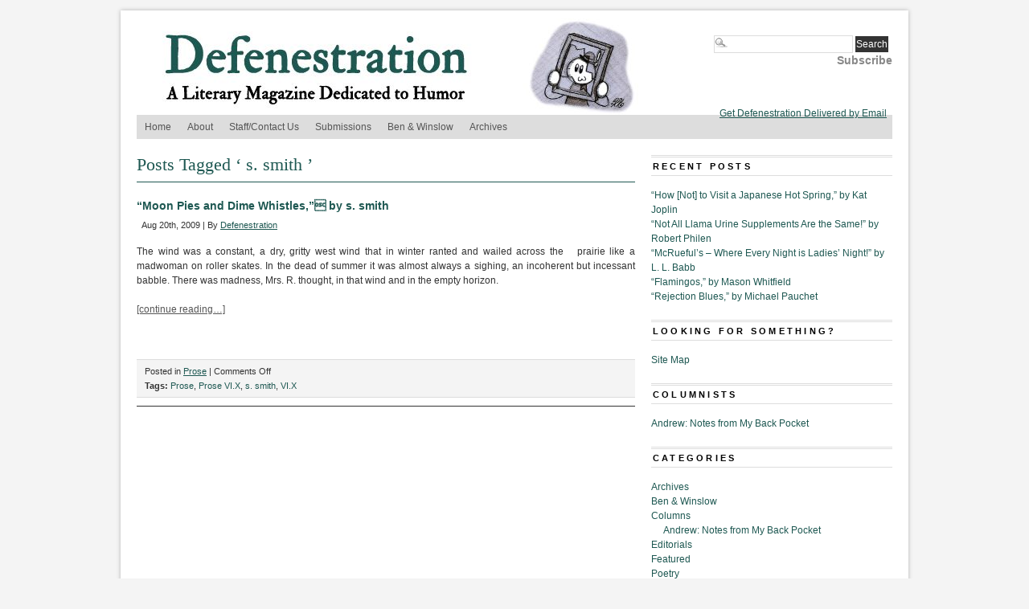

--- FILE ---
content_type: text/html; charset=UTF-8
request_url: https://www.defenestrationmag.net/tag/s-smith/
body_size: 9892
content:
<!DOCTYPE html PUBLIC "-//W3C//DTD XHTML 1.0 Transitional//EN" "http://www.w3.org/TR/xhtml1/DTD/xhtml1-transitional.dtd">
<html xmlns="http://www.w3.org/1999/xhtml" lang="en-US" prefix="og: http://ogp.me/ns# fb: http://ogp.me/ns/fb#">
<head profile="http://gmpg.org/xfn/11">
<meta http-equiv="Content-Type" content="text/html; charset=UTF-8" />
	<title>Defenestration &raquo; s. smith</title>
<link rel="stylesheet" type="text/css" media="screen" href="https://www.defenestrationmag.net/wp-content/themes/branfordmagazine-pro/style.css" />
	<link rel="stylesheet" type="text/css" media="screen" href="https://www.defenestrationmag.net/wp-content/themes/branfordmagazine-pro/styles/style_defenestration.css" />
	<link rel="stylesheet" type="text/css" media="print" href="https://www.defenestrationmag.net/wp-content/themes/branfordmagazine-pro/styles/print.css" />

<style type="text/css">
.ui-tabs-panel {background: #!important;}
.ui-tabs-selected .ui-tabs {background: #!important;border-bottom:1px solid #!important;}
.feature {background: #!important;}
</style>

<!-- WP HEAD STARTS -->
<meta name='robots' content='max-image-preview:large' />
<link rel="alternate" type="application/rss+xml" title="Defenestration &raquo; Feed" href="https://www.defenestrationmag.net/feed/" />
<link rel="alternate" type="application/rss+xml" title="Defenestration &raquo; Comments Feed" href="https://www.defenestrationmag.net/comments/feed/" />
<link rel="alternate" type="application/rss+xml" title="Defenestration &raquo; s. smith Tag Feed" href="https://www.defenestrationmag.net/tag/s-smith/feed/" />
<style id='wp-img-auto-sizes-contain-inline-css' type='text/css'>
img:is([sizes=auto i],[sizes^="auto," i]){contain-intrinsic-size:3000px 1500px}
/*# sourceURL=wp-img-auto-sizes-contain-inline-css */
</style>
<style id='wp-emoji-styles-inline-css' type='text/css'>

	img.wp-smiley, img.emoji {
		display: inline !important;
		border: none !important;
		box-shadow: none !important;
		height: 1em !important;
		width: 1em !important;
		margin: 0 0.07em !important;
		vertical-align: -0.1em !important;
		background: none !important;
		padding: 0 !important;
	}
/*# sourceURL=wp-emoji-styles-inline-css */
</style>
<style id='wp-block-library-inline-css' type='text/css'>
:root{--wp-block-synced-color:#7a00df;--wp-block-synced-color--rgb:122,0,223;--wp-bound-block-color:var(--wp-block-synced-color);--wp-editor-canvas-background:#ddd;--wp-admin-theme-color:#007cba;--wp-admin-theme-color--rgb:0,124,186;--wp-admin-theme-color-darker-10:#006ba1;--wp-admin-theme-color-darker-10--rgb:0,107,160.5;--wp-admin-theme-color-darker-20:#005a87;--wp-admin-theme-color-darker-20--rgb:0,90,135;--wp-admin-border-width-focus:2px}@media (min-resolution:192dpi){:root{--wp-admin-border-width-focus:1.5px}}.wp-element-button{cursor:pointer}:root .has-very-light-gray-background-color{background-color:#eee}:root .has-very-dark-gray-background-color{background-color:#313131}:root .has-very-light-gray-color{color:#eee}:root .has-very-dark-gray-color{color:#313131}:root .has-vivid-green-cyan-to-vivid-cyan-blue-gradient-background{background:linear-gradient(135deg,#00d084,#0693e3)}:root .has-purple-crush-gradient-background{background:linear-gradient(135deg,#34e2e4,#4721fb 50%,#ab1dfe)}:root .has-hazy-dawn-gradient-background{background:linear-gradient(135deg,#faaca8,#dad0ec)}:root .has-subdued-olive-gradient-background{background:linear-gradient(135deg,#fafae1,#67a671)}:root .has-atomic-cream-gradient-background{background:linear-gradient(135deg,#fdd79a,#004a59)}:root .has-nightshade-gradient-background{background:linear-gradient(135deg,#330968,#31cdcf)}:root .has-midnight-gradient-background{background:linear-gradient(135deg,#020381,#2874fc)}:root{--wp--preset--font-size--normal:16px;--wp--preset--font-size--huge:42px}.has-regular-font-size{font-size:1em}.has-larger-font-size{font-size:2.625em}.has-normal-font-size{font-size:var(--wp--preset--font-size--normal)}.has-huge-font-size{font-size:var(--wp--preset--font-size--huge)}.has-text-align-center{text-align:center}.has-text-align-left{text-align:left}.has-text-align-right{text-align:right}.has-fit-text{white-space:nowrap!important}#end-resizable-editor-section{display:none}.aligncenter{clear:both}.items-justified-left{justify-content:flex-start}.items-justified-center{justify-content:center}.items-justified-right{justify-content:flex-end}.items-justified-space-between{justify-content:space-between}.screen-reader-text{border:0;clip-path:inset(50%);height:1px;margin:-1px;overflow:hidden;padding:0;position:absolute;width:1px;word-wrap:normal!important}.screen-reader-text:focus{background-color:#ddd;clip-path:none;color:#444;display:block;font-size:1em;height:auto;left:5px;line-height:normal;padding:15px 23px 14px;text-decoration:none;top:5px;width:auto;z-index:100000}html :where(.has-border-color){border-style:solid}html :where([style*=border-top-color]){border-top-style:solid}html :where([style*=border-right-color]){border-right-style:solid}html :where([style*=border-bottom-color]){border-bottom-style:solid}html :where([style*=border-left-color]){border-left-style:solid}html :where([style*=border-width]){border-style:solid}html :where([style*=border-top-width]){border-top-style:solid}html :where([style*=border-right-width]){border-right-style:solid}html :where([style*=border-bottom-width]){border-bottom-style:solid}html :where([style*=border-left-width]){border-left-style:solid}html :where(img[class*=wp-image-]){height:auto;max-width:100%}:where(figure){margin:0 0 1em}html :where(.is-position-sticky){--wp-admin--admin-bar--position-offset:var(--wp-admin--admin-bar--height,0px)}@media screen and (max-width:600px){html :where(.is-position-sticky){--wp-admin--admin-bar--position-offset:0px}}

/*# sourceURL=wp-block-library-inline-css */
</style><style id='global-styles-inline-css' type='text/css'>
:root{--wp--preset--aspect-ratio--square: 1;--wp--preset--aspect-ratio--4-3: 4/3;--wp--preset--aspect-ratio--3-4: 3/4;--wp--preset--aspect-ratio--3-2: 3/2;--wp--preset--aspect-ratio--2-3: 2/3;--wp--preset--aspect-ratio--16-9: 16/9;--wp--preset--aspect-ratio--9-16: 9/16;--wp--preset--color--black: #000000;--wp--preset--color--cyan-bluish-gray: #abb8c3;--wp--preset--color--white: #ffffff;--wp--preset--color--pale-pink: #f78da7;--wp--preset--color--vivid-red: #cf2e2e;--wp--preset--color--luminous-vivid-orange: #ff6900;--wp--preset--color--luminous-vivid-amber: #fcb900;--wp--preset--color--light-green-cyan: #7bdcb5;--wp--preset--color--vivid-green-cyan: #00d084;--wp--preset--color--pale-cyan-blue: #8ed1fc;--wp--preset--color--vivid-cyan-blue: #0693e3;--wp--preset--color--vivid-purple: #9b51e0;--wp--preset--gradient--vivid-cyan-blue-to-vivid-purple: linear-gradient(135deg,rgb(6,147,227) 0%,rgb(155,81,224) 100%);--wp--preset--gradient--light-green-cyan-to-vivid-green-cyan: linear-gradient(135deg,rgb(122,220,180) 0%,rgb(0,208,130) 100%);--wp--preset--gradient--luminous-vivid-amber-to-luminous-vivid-orange: linear-gradient(135deg,rgb(252,185,0) 0%,rgb(255,105,0) 100%);--wp--preset--gradient--luminous-vivid-orange-to-vivid-red: linear-gradient(135deg,rgb(255,105,0) 0%,rgb(207,46,46) 100%);--wp--preset--gradient--very-light-gray-to-cyan-bluish-gray: linear-gradient(135deg,rgb(238,238,238) 0%,rgb(169,184,195) 100%);--wp--preset--gradient--cool-to-warm-spectrum: linear-gradient(135deg,rgb(74,234,220) 0%,rgb(151,120,209) 20%,rgb(207,42,186) 40%,rgb(238,44,130) 60%,rgb(251,105,98) 80%,rgb(254,248,76) 100%);--wp--preset--gradient--blush-light-purple: linear-gradient(135deg,rgb(255,206,236) 0%,rgb(152,150,240) 100%);--wp--preset--gradient--blush-bordeaux: linear-gradient(135deg,rgb(254,205,165) 0%,rgb(254,45,45) 50%,rgb(107,0,62) 100%);--wp--preset--gradient--luminous-dusk: linear-gradient(135deg,rgb(255,203,112) 0%,rgb(199,81,192) 50%,rgb(65,88,208) 100%);--wp--preset--gradient--pale-ocean: linear-gradient(135deg,rgb(255,245,203) 0%,rgb(182,227,212) 50%,rgb(51,167,181) 100%);--wp--preset--gradient--electric-grass: linear-gradient(135deg,rgb(202,248,128) 0%,rgb(113,206,126) 100%);--wp--preset--gradient--midnight: linear-gradient(135deg,rgb(2,3,129) 0%,rgb(40,116,252) 100%);--wp--preset--font-size--small: 13px;--wp--preset--font-size--medium: 20px;--wp--preset--font-size--large: 36px;--wp--preset--font-size--x-large: 42px;--wp--preset--spacing--20: 0.44rem;--wp--preset--spacing--30: 0.67rem;--wp--preset--spacing--40: 1rem;--wp--preset--spacing--50: 1.5rem;--wp--preset--spacing--60: 2.25rem;--wp--preset--spacing--70: 3.38rem;--wp--preset--spacing--80: 5.06rem;--wp--preset--shadow--natural: 6px 6px 9px rgba(0, 0, 0, 0.2);--wp--preset--shadow--deep: 12px 12px 50px rgba(0, 0, 0, 0.4);--wp--preset--shadow--sharp: 6px 6px 0px rgba(0, 0, 0, 0.2);--wp--preset--shadow--outlined: 6px 6px 0px -3px rgb(255, 255, 255), 6px 6px rgb(0, 0, 0);--wp--preset--shadow--crisp: 6px 6px 0px rgb(0, 0, 0);}:where(.is-layout-flex){gap: 0.5em;}:where(.is-layout-grid){gap: 0.5em;}body .is-layout-flex{display: flex;}.is-layout-flex{flex-wrap: wrap;align-items: center;}.is-layout-flex > :is(*, div){margin: 0;}body .is-layout-grid{display: grid;}.is-layout-grid > :is(*, div){margin: 0;}:where(.wp-block-columns.is-layout-flex){gap: 2em;}:where(.wp-block-columns.is-layout-grid){gap: 2em;}:where(.wp-block-post-template.is-layout-flex){gap: 1.25em;}:where(.wp-block-post-template.is-layout-grid){gap: 1.25em;}.has-black-color{color: var(--wp--preset--color--black) !important;}.has-cyan-bluish-gray-color{color: var(--wp--preset--color--cyan-bluish-gray) !important;}.has-white-color{color: var(--wp--preset--color--white) !important;}.has-pale-pink-color{color: var(--wp--preset--color--pale-pink) !important;}.has-vivid-red-color{color: var(--wp--preset--color--vivid-red) !important;}.has-luminous-vivid-orange-color{color: var(--wp--preset--color--luminous-vivid-orange) !important;}.has-luminous-vivid-amber-color{color: var(--wp--preset--color--luminous-vivid-amber) !important;}.has-light-green-cyan-color{color: var(--wp--preset--color--light-green-cyan) !important;}.has-vivid-green-cyan-color{color: var(--wp--preset--color--vivid-green-cyan) !important;}.has-pale-cyan-blue-color{color: var(--wp--preset--color--pale-cyan-blue) !important;}.has-vivid-cyan-blue-color{color: var(--wp--preset--color--vivid-cyan-blue) !important;}.has-vivid-purple-color{color: var(--wp--preset--color--vivid-purple) !important;}.has-black-background-color{background-color: var(--wp--preset--color--black) !important;}.has-cyan-bluish-gray-background-color{background-color: var(--wp--preset--color--cyan-bluish-gray) !important;}.has-white-background-color{background-color: var(--wp--preset--color--white) !important;}.has-pale-pink-background-color{background-color: var(--wp--preset--color--pale-pink) !important;}.has-vivid-red-background-color{background-color: var(--wp--preset--color--vivid-red) !important;}.has-luminous-vivid-orange-background-color{background-color: var(--wp--preset--color--luminous-vivid-orange) !important;}.has-luminous-vivid-amber-background-color{background-color: var(--wp--preset--color--luminous-vivid-amber) !important;}.has-light-green-cyan-background-color{background-color: var(--wp--preset--color--light-green-cyan) !important;}.has-vivid-green-cyan-background-color{background-color: var(--wp--preset--color--vivid-green-cyan) !important;}.has-pale-cyan-blue-background-color{background-color: var(--wp--preset--color--pale-cyan-blue) !important;}.has-vivid-cyan-blue-background-color{background-color: var(--wp--preset--color--vivid-cyan-blue) !important;}.has-vivid-purple-background-color{background-color: var(--wp--preset--color--vivid-purple) !important;}.has-black-border-color{border-color: var(--wp--preset--color--black) !important;}.has-cyan-bluish-gray-border-color{border-color: var(--wp--preset--color--cyan-bluish-gray) !important;}.has-white-border-color{border-color: var(--wp--preset--color--white) !important;}.has-pale-pink-border-color{border-color: var(--wp--preset--color--pale-pink) !important;}.has-vivid-red-border-color{border-color: var(--wp--preset--color--vivid-red) !important;}.has-luminous-vivid-orange-border-color{border-color: var(--wp--preset--color--luminous-vivid-orange) !important;}.has-luminous-vivid-amber-border-color{border-color: var(--wp--preset--color--luminous-vivid-amber) !important;}.has-light-green-cyan-border-color{border-color: var(--wp--preset--color--light-green-cyan) !important;}.has-vivid-green-cyan-border-color{border-color: var(--wp--preset--color--vivid-green-cyan) !important;}.has-pale-cyan-blue-border-color{border-color: var(--wp--preset--color--pale-cyan-blue) !important;}.has-vivid-cyan-blue-border-color{border-color: var(--wp--preset--color--vivid-cyan-blue) !important;}.has-vivid-purple-border-color{border-color: var(--wp--preset--color--vivid-purple) !important;}.has-vivid-cyan-blue-to-vivid-purple-gradient-background{background: var(--wp--preset--gradient--vivid-cyan-blue-to-vivid-purple) !important;}.has-light-green-cyan-to-vivid-green-cyan-gradient-background{background: var(--wp--preset--gradient--light-green-cyan-to-vivid-green-cyan) !important;}.has-luminous-vivid-amber-to-luminous-vivid-orange-gradient-background{background: var(--wp--preset--gradient--luminous-vivid-amber-to-luminous-vivid-orange) !important;}.has-luminous-vivid-orange-to-vivid-red-gradient-background{background: var(--wp--preset--gradient--luminous-vivid-orange-to-vivid-red) !important;}.has-very-light-gray-to-cyan-bluish-gray-gradient-background{background: var(--wp--preset--gradient--very-light-gray-to-cyan-bluish-gray) !important;}.has-cool-to-warm-spectrum-gradient-background{background: var(--wp--preset--gradient--cool-to-warm-spectrum) !important;}.has-blush-light-purple-gradient-background{background: var(--wp--preset--gradient--blush-light-purple) !important;}.has-blush-bordeaux-gradient-background{background: var(--wp--preset--gradient--blush-bordeaux) !important;}.has-luminous-dusk-gradient-background{background: var(--wp--preset--gradient--luminous-dusk) !important;}.has-pale-ocean-gradient-background{background: var(--wp--preset--gradient--pale-ocean) !important;}.has-electric-grass-gradient-background{background: var(--wp--preset--gradient--electric-grass) !important;}.has-midnight-gradient-background{background: var(--wp--preset--gradient--midnight) !important;}.has-small-font-size{font-size: var(--wp--preset--font-size--small) !important;}.has-medium-font-size{font-size: var(--wp--preset--font-size--medium) !important;}.has-large-font-size{font-size: var(--wp--preset--font-size--large) !important;}.has-x-large-font-size{font-size: var(--wp--preset--font-size--x-large) !important;}
/*# sourceURL=global-styles-inline-css */
</style>

<style id='classic-theme-styles-inline-css' type='text/css'>
/*! This file is auto-generated */
.wp-block-button__link{color:#fff;background-color:#32373c;border-radius:9999px;box-shadow:none;text-decoration:none;padding:calc(.667em + 2px) calc(1.333em + 2px);font-size:1.125em}.wp-block-file__button{background:#32373c;color:#fff;text-decoration:none}
/*# sourceURL=/wp-includes/css/classic-themes.min.css */
</style>
<script type="text/javascript" src="https://www.defenestrationmag.net/wp-includes/js/jquery/jquery.min.js?ver=3.7.1" id="jquery-core-js"></script>
<script type="text/javascript" src="https://www.defenestrationmag.net/wp-includes/js/jquery/jquery-migrate.min.js?ver=3.4.1" id="jquery-migrate-js"></script>
<link rel="https://api.w.org/" href="https://www.defenestrationmag.net/wp-json/" /><link rel="alternate" title="JSON" type="application/json" href="https://www.defenestrationmag.net/wp-json/wp/v2/tags/337" /><style type='text/css'>
.prinz_columnlayout, #prinz_columnlayout { overflow:hidden; zoom:1;}
.prinz_columnlayout > div { float: left; padding: 0; margin-right: 2.1277%; margin-bottom:20px; }
.prinz_columnlayout div:last-child { margin-right: 0; }
.prinz_column75 { width: 73% }
.prinz_column50 { width: 47% }
.prinz_column33 { width: 31% }
.prinz_column25 { width: 22% }
.prinz_column20 { width: 18% }
.prinz_column16 { width: 14% }
.prinz-box { border-radius: 5px; -moz-border-radius: 5px; -webkit-border-radius: 5px; }
.prinz-box-content { border-radius: 5px; -moz-border-radius: 5px; -webkit-border-radius: 5px; padding: 3.333333% 3.333333% 3.333333% 60px; min-height:35px; }
.prinz-box-content strong { font-weight: bold; }
.prinz-box-content h1, .prinz-box-content h2, .prinz-box-content h3, .prinz-box-content h4, .prinz-box-content h5, .prinz-box-content h6 { color: #222; margin:0; }
.prinz-box-headline { font-size:1.3em; }
.prinz-normal { border: 1px solid #cbc4c4; }
.prinz-normal .prinz-box-content { background: #f1f1f1; padding-left: 3.333333%; }
.prinz-normal .prinz-box-content h1, .prinz-normal .prinz-box-content h2, .prinz-normal .prinz-box-content h3, .prinz-normal .prinz-box-content h4, .prinz-normal .prinz-box-content h5, .prinz-normal .prinz-box-content h6 { color: #222; }
.prinz-info { border: 1px solid #cecb8e; }
.prinz-info .prinz-box-content { background: #f7f4b4 url(https://www.defenestrationmag.net/wp-content/plugins/PRiNZ_ShortcodeCollection/shortcodes/content-box/images/cb-info.png) no-repeat 18px 13px; }
.prinz-info .prinz-box-content h1, .prinz-info .prinz-box-content h2, .prinz-info .prinz-box-content h3, .prinz-info .prinz-box-content h4, .prinz-info .prinz-box-content h5, .prinz-info .prinz-box-content h6 { color: #222; }
.prinz-warning { border: 1px solid #e09b85; }
.prinz-warning .prinz-box-content { background: #ffcebe url(https://www.defenestrationmag.net/wp-content/plugins/PRiNZ_ShortcodeCollection/shortcodes/content-box/images/cb-warning.png) no-repeat 18px 13px; }
.prinz-warning .prinz-box-content h1, .prinz-warning .prinz-box-content h2, .prinz-warning .prinz-box-content h3, .prinz-warning .prinz-box-content h4, .prinz-warning .prinz-box-content h5, .prinz-warning .prinz-box-content h6 { color: #222; }
.prinz-download { border: 1px solid #91c184; }
.prinz-download .prinz-box-content { background: #c0f0b3 url(https://www.defenestrationmag.net/wp-content/plugins/PRiNZ_ShortcodeCollection/shortcodes/content-box/images/cb-download.png) no-repeat 18px 13px; }
.prinz-download .prinz-box-content h1, .prinz-download .prinz-box-content h2, .prinz-download .prinz-box-content h3, .prinz-download .prinz-box-content h4, .prinz-download .prinz-box-content h5, .prinz-download .prinz-box-content h6 { color: #222; }
.prinz-attention { border: 1px solid #80a0c1; }
.prinz-attention .prinz-box-content { background: #bedeff url(https://www.defenestrationmag.net/wp-content/plugins/PRiNZ_ShortcodeCollection/shortcodes/content-box/images/cb-attention.png) no-repeat 18px 13px; }
.prinz-attention .prinz-box-content h1, .prinz-attention .prinz-box-content h2, .prinz-attention .prinz-box-content h3, .prinz-attention .prinz-box-content h4, .prinz-attention .prinz-box-content h5, .prinz-attention .prinz-box-content h6 { color: #222; }
.simple-image-slider a, img { border:0; outline: none; !important }
.simple-image-slider { background: #fbfbfb; border: 1px solid #e1e1e1; border-bottom: 1px solid #7a7a7a; border-radius: 5px; -moz-border-radius: 5px; -webkit-border-radius: 5px; position: relative; box-shadow: 0px 2px 2px 0px rgba(0, 0, 0, 0.1); -moz-box-shadow:0px 2px 2px 0px rgba(0, 0, 0, 0.1); -webkit-box-shadow: 0px 2px 2px 0px rgba(0, 0, 0, 0.1); padding: 3px; margin-bottom:25px ; }
.simple-image-shadow { background: url(https://www.defenestrationmag.net/wp-content/plugins/PRiNZ_ShortcodeCollection/shortcodes/sliders/images/simple-image-slider-bottom.png) repeat-x; position: absolute; bottom: -6px;height: 5px; width: 88%; display: none; }
.simple-image-shadowleft { background: url(https://www.defenestrationmag.net/wp-content/plugins/PRiNZ_ShortcodeCollection/shortcodes/sliders/images/simple-image-sliderleft-shadow.png) no-repeat; position: absolute; bottom: -16px; height: 16px; width: 161px; left: 0px; }
.simple-image-shadowright { background: url(https://www.defenestrationmag.net/wp-content/plugins/PRiNZ_ShortcodeCollection/shortcodes/sliders/images/simple-image-sliderright-shadow.png) no-repeat; position: absolute; bottom: -16px; height: 16px; width: 161px; right: -22px; }
.simple-image { border-radius: 10px; -moz-border-radius: 10px; -webkit-border-radius: 10px; }
.simple-image span.simple-image-overlay { display: block; background: url(https://www.defenestrationmag.net/wp-content/plugins/PRiNZ_ShortcodeCollection/shortcodes/sliders/images/simple-image-overlay.png) no-repeat; width: 100%; height: 100%; position: relative; border-radius: 3px; -moz-border-radius: 3px; -webkit-border-radius: 3px; }
.simple-image-slider .controllers a { outline: none }
.simple-image-slider .controllers-wrapper { position: absolute; bottom: -26px; left: 380px; background: url(https://www.defenestrationmag.net/wp-content/plugins/PRiNZ_ShortcodeCollection/shortcodes/sliders/images/featured-controllers-left.png) no-repeat; height: 44px; padding-left: 12px; z-index:30; }
.simple-image-slider .controllers-wrapper .controllers { background: url(https://www.defenestrationmag.net/wp-content/plugins/PRiNZ_ShortcodeCollection/shortcodes/sliders/images/featured-controllers-bg.png) repeat-x; height: 30px; padding-top: 14px; }
.simple-image-slider .controllers-wrapper .controllers, .simple-image-slider .controllers-wrapper .controllers-right { float: left; }
.simple-image-slider .controllers-wrapper .controllers-right { background: url(https://www.defenestrationmag.net/wp-content/plugins/PRiNZ_ShortcodeCollection/shortcodes/sliders/images/featured-controllers-right.png) no-repeat; height: 44px; width: 8px; }
.simple-image-slider .controllers-wrapper a { text-indent: -9999px; display: block; float: left; width: 15px; height: 15px; background: url(https://www.defenestrationmag.net/wp-content/plugins/PRiNZ_ShortcodeCollection/shortcodes/sliders/images/featured-controller.png) no-repeat; padding-right: 3px; }
.simple-image-slider .controllers-wrapper a:hover, .simple-slider a.simple-slider-leftarrow:hover, .simple-slider a.simple-slider-rightarrow:hover, .simple-tabs-container .tabs-control li a:hover, .tabs-left .tabs-control li a:hover, a.small-button:hover, a.big-button:hover, a.icon-button:hover { border: none !important; }
.simple-image-slider .controllers-wrapper a.active { background: url(https://www.defenestrationmag.net/wp-content/plugins/PRiNZ_ShortcodeCollection/shortcodes/sliders/images/featured-controller-active.png) no-repeat; }
.simple-image-slider .controllers-wrapper a.left-arrow, .simple-image-slider .controllers-wrapper a.right-arrow { width: 15px; height: 23px; position:relative; top:-4px; }
.simple-image-slider .controllers-wrapper a.left-arrow { background: url(https://www.defenestrationmag.net/wp-content/plugins/PRiNZ_ShortcodeCollection/shortcodes/sliders/images/featured-controllers-leftarrow.png) no-repeat; padding-right: 17px; }
.simple-image-slider .controllers-wrapper a.right-arrow { background: url(https://www.defenestrationmag.net/wp-content/plugins/PRiNZ_ShortcodeCollection/shortcodes/sliders/images/featured-controllers-rightarrow.png) no-repeat top right; padding-left: 16px; padding-right: 0px; }
.simple-clearfix:after { visibility: hidden; display: block; font-size: 0; content: " "; clear: both; height: 0; }
* html .simple-clearfix{ zoom: 1; }
*:first-child+html .simple-clearfix { zoom: 1; }
.simple-slider { background: #f9f9f9; border: 1px solid #e7e7e7; border-radius: 5px; -moz-border-radius: 5px; -webkit-border-radius: 5px; padding: 25px 65px 15px 65px; margin: 10px 0px; }
.simple-slides { overflow: hidden; width: 100% !important; }
.simple-slider div.slide { display: none; width:100% !important; }
.simple-slider .slider-leftarrow, .simple-slider .slider-rightarrow { outline: none; position: absolute; top: 40%; display: block; width: 25px; height: 25px; text-indent: -9999px; }
.simple-slider .slider-leftarrow { background: url(https://www.defenestrationmag.net/wp-content/plugins/PRiNZ_ShortcodeCollection/shortcodes/sliders/images/slider-left.png) no-repeat; left: 10px; }
.simple-slider .slider-rightarrow { background: url(https://www.defenestrationmag.net/wp-content/plugins/PRiNZ_ShortcodeCollection/shortcodes/sliders/images/slider-right.png) no-repeat; right: 10px; }
.tabs-container { min-height: 200px; background: #f7f7f7 url(https://www.defenestrationmag.net/wp-content/plugins/PRiNZ_ShortcodeCollection/shortcodes/sliders/images/tabs-container-bg.png) repeat-x; border: 1px solid #dcdcdc; border-radius: 5px; -moz-border-radius: 5px; -webkit-border-radius: 5px; position: relative; margin: 50px 0px 0px; }
.tabs-container .tabs-control { margin: 0px !important; position: absolute; top: -36px; left: 30px; }
.tabs-container .tabs-control li { list-style:none outside none; margin: 0px 3px 0px 0px !important; float: left; background: url(https://www.defenestrationmag.net/wp-content/plugins/PRiNZ_ShortcodeCollection/shortcodes/sliders/images/tabs-control.png) no-repeat bottom right !important; padding-right: 10px !important; height:35px; padding-left: 0 !important; }
.tabs-container .tabs-control li a { font: 14px/37px Century Gothic, Arial; color: #515050 !important; text-shadow: 1px 1px 1px #ffffff !important; display: block; background: url(https://www.defenestrationmag.net/wp-content/plugins/PRiNZ_ShortcodeCollection/shortcodes/sliders/images/tabs-control.png) no-repeat !important; height:35px; padding-left:10px; }
.tabs-container .tabs-control li a:hover { color: #000000 !important; text-decoration: none; }
.tabs-container .tabs-control li.active { background: url(https://www.defenestrationmag.net/wp-content/plugins/PRiNZ_ShortcodeCollection/shortcodes/sliders/images/tabs-control-active.png) no-repeat bottom right !important; height:44px; margin-top:-8px !important; }
.tabs-container .tabs-control li.active a { background: url(https://www.defenestrationmag.net/wp-content/plugins/PRiNZ_ShortcodeCollection/shortcodes/sliders/images/tabs-control-active.png) no-repeat !important; height:44px; line-height:44px; }
.js .tabs-content > div { opacity: 0; }
.tabs-left { background: #fafafa url(https://www.defenestrationmag.net/wp-content/plugins/PRiNZ_ShortcodeCollection/shortcodes/sliders/images/left-links-bg.png) repeat-y; border: 1px solid #dcdcdc; border-radius: 5px; -moz-border-radius: 5px; -webkit-border-radius: 5px; position: relative; padding-left:210px; min-height: 170px; margin-bottom: 15px; }
.tabs-left .tabs-control { width: 191px; border-top-right-radius: 0px; -moz-border-radius-topright: 0px; -webkit-border-top-right-radius: 0px; position: absolute; top: 0px; left: 0px; list-style:none outside none !important; margin:0 !important; }
.tabs-left .tabs-control { padding-top: 6px; }
.tabs-left .tabs-control li { width: 190px; padding-right: 0px !important; padding-left: 0 !important; background: none !important; list-style: none !important; margin-left:0 !important;}
.tabs-left .tabs-control li.active { background: url(https://www.defenestrationmag.net/wp-content/plugins/PRiNZ_ShortcodeCollection/shortcodes/sliders/images/tabs-left-link-active.png) no-repeat right 11px !important; padding-right: 7px !important;}
.tabs-left .tabs-control li a { color: #828282 !important; display: block; background: url(https://www.defenestrationmag.net/wp-content/plugins/PRiNZ_ShortcodeCollection/shortcodes/sliders/images/tabs-left-link-bottombg.png) no-repeat bottom left; padding: 10px 10px 11px 32px; }
.tabs-left .tabs-control li a:hover, .tabs-left .tabs-control li.active a { text-decoration: none; color: #4e4e4e !important; }
.tabs-left .simple-tabs-content { padding: 20px; margin-top:12px; }
.tabs-left .simple-tabs-content h3 { padding-bottom: 14px; color: #333333; }
.slidecontent { width: 85%; }
.tabs-container .tabs-control li a:hover, .tabs-left .tabs-control li a:hover { border: none !important; }
.tabs-container .tabs-control { padding: 0; }
.tabs-left .tabs-control { padding-left: 0; }
.tabs-container .tabs-control li a, .tabs-left .tabs-control li a { text-decoration: none !important; }
.tabs-left .slidecontent { background: #fafafa\9; }
.tabs-container .slidecontent { background: #f7f7f7 url(https://www.defenestrationmag.net/wp-content/plugins/PRiNZ_ShortcodeCollection/shortcodes/sliders/images/tabs-container-bg.png) repeat-x\9; }
.learn-more { background: #f9f9f9; border: 1px solid #e7e7e7; border-radius: 5px; -moz-border-radius: 5px; -webkit-border-radius: 5px; padding: 15px 10px 0px 10px; margin: 10px 0px; }
.learn-more h4.heading-more { background: url(https://www.defenestrationmag.net/wp-content/plugins/PRiNZ_ShortcodeCollection/shortcodes/toggled-content/images/learn-more-closed.png) no-repeat right top; color:#222; cursor: pointer; padding: 3px 45px 5px 0px; }
.learn-more h4.open { background: url(https://www.defenestrationmag.net/wp-content/plugins/PRiNZ_ShortcodeCollection/shortcodes/toggled-content/images/learn-more-opened.png) no-repeat right top; }
.learn-more h4.heading-more span { display: block;}
.learn-more .learn-more-content { padding-bottom: 20px; display: none; }
.toggler-open .learn-more-content { display: block; visibility: visible !important; }
.clearfix:after { visibility: hidden; display: block; font-size: 0; content: " "; clear: both; height: 0; }
* html .clearfix{ zoom: 1; }
*:first-child+html .clearfix { zoom: 1; }
.prinz-pricing { margin: 10px auto; padding:25px 0; }
.pricing-table { float: left; width: 200px; border: 1px solid #e7e7e7; border-radius: 5px; -moz-border-radius: 5px; -webkit-border-radius: 5px; position: relative; margin-left: -1px; }
.pricing-heading { background: #666; min-height: 90px; text-align: center;border: 1px solid #e7e7e7; -moz-border-radius-topleft: 5px;-moz-border-radius-topright: 5px;-moz-border-radius-bottomright: 0px;-moz-border-radius-bottomleft: 0px;-webkit-border-radius: 5px 5px 0px 0px;border-radius: 5px 5px 0px 0px;}
.pricing-heading h2 { padding: 20px 10px 0px; margin: 0 !important; font-size: 24px; color: #fff !important; text-transform: uppercase; background: none !important; font-weight: normal !important; }
.pricing-heading p { color: #ddd; padding: 0; margin-top: 2px; }
.pricing-content { background: #f4f4f4;}
.pricing-tcontent { padding: 25px 6px 12px 7px; }
.pricing-tcontent ul.pricing { padding: 0 !important; list-style: none !important; background: url(https://www.defenestrationmag.net/wp-content/plugins/PRiNZ_ShortcodeCollection/shortcodes/pricingtables/images/pricing-separator.png) no-repeat; margin: 0 !important; list-style-image: none !important; }
.pricing-tcontent ul.pricing li { background: url(https://www.defenestrationmag.net/wp-content/plugins/PRiNZ_ShortcodeCollection/shortcodes/pricingtables/images/pricing-separator.png) no-repeat bottom left !important; list-style: none !important; }
.pricing-tcontent ul.pricing li span { background: url(https://www.defenestrationmag.net/wp-content/plugins/PRiNZ_ShortcodeCollection/shortcodes/pricingtables/images/list-checkmark.png) no-repeat 26px 11px; display: block; padding: 8px 0 9px 48px; }
.pricing-tcontent ul.pricing li.x-mark span { background: url(https://www.defenestrationmag.net/wp-content/plugins/PRiNZ_ShortcodeCollection/shortcodes/pricingtables/images/list-x.png) no-repeat 26px 11px; color:#999;}
span.prinz-price { display: block; text-align: center; height: 44px; font-size: 48px; color: #222; padding: 2px 0 24px; line-height: normal; }
span.prinz-price sup { font-size: 24px; bottom: 13px; left: 1px; }
span.prinz-price span.dollar-sign { font-size: 36px; }
.pricing-table a.join-button { background: url(https://www.defenestrationmag.net/wp-content/plugins/PRiNZ_ShortcodeCollection/shortcodes/pricingtables/images/join-button.png) bottom right no-repeat; display: block; padding-right: 14px; height: 29px; position: absolute; left: 45px; bottom: -15px; font-size: 1em; color: #555 !important; font-weight: bold; text-decoration: none; }
.pricing-table a.join-button span { background: url(https://www.defenestrationmag.net/wp-content/plugins/PRiNZ_ShortcodeCollection/shortcodes/pricingtables/images/join-button.png) no-repeat; display: block; height: 29px; padding-left: 14px; line-height: 25px; }
.pricing-table a.join-button:hover { text-decoration: none; color: #000 !important; cursor: pointer; border: none !important; }
.pricing-big { width: 230px; margin: -25px 0 0 -1px;}
.pricing-big .pricing-heading { background: #222; }
.pricing-big .pricing-content {background: #f8f8f8; }
.pricing-big .pricing-tcontent { background: padding-left: 23px; padding-right: 20px; padding-top: 50px; }
.pricing-big a.join-button { left: 55px; }
.pricing-big span.prinz-price { margin-top: 17px; }
.pricing-big .pricing-heading p { color: #ddd; }
.t-info { position: relative; }

</style>

<script type="text/javascript">



</script>

    <!-- START - Open Graph and Twitter Card Tags 3.3.8 -->
     <!-- Facebook Open Graph -->
      <meta property="og:locale" content="en_US"/>
      <meta property="og:site_name" content="Defenestration"/>
      <meta property="og:title" content="s. smith"/>
      <meta property="og:url" content="https://www.defenestrationmag.net/tag/s-smith/"/>
      <meta property="og:type" content="article"/>
      <meta property="og:description" content="s. smith"/>
     <!-- Google+ / Schema.org -->
      <meta itemprop="name" content="s. smith"/>
      <meta itemprop="headline" content="s. smith"/>
      <meta itemprop="description" content="s. smith"/>
      <!--<meta itemprop="publisher" content="Defenestration"/>--> <!-- To solve: The attribute publisher.itemtype has an invalid value. -->
     <!-- Twitter Cards -->
      <meta name="twitter:title" content="s. smith"/>
      <meta name="twitter:url" content="https://www.defenestrationmag.net/tag/s-smith/"/>
      <meta name="twitter:description" content="s. smith"/>
      <meta name="twitter:card" content="summary_large_image"/>
      <meta name="twitter:site" content="@eplavelle"/>
     <!-- SEO -->
     <!-- Misc. tags -->
     <!-- is_tag -->
    <!-- END - Open Graph and Twitter Card Tags 3.3.8 -->
        
    <!-- WP HEAD ENDS -->
<link rel="alternate" type="application/rss+xml" title="Defenestration RSS Feed" href="https://www.defenestrationmag.net/feed/" />
<link rel="pingback" href="https://www.defenestrationmag.net/xmlrpc.php" />
<!-- Custom header scripts from the themes options go here -->
<!-- end custom header scripts -->
</head>
<body class="archive tag tag-s-smith tag-337 wp-theme-branfordmagazine-pro">
<div id="page" class="clearfloat">

<div id="header">
<!-- LOGO BLOCK STARTS HERE -->
  <div id="logo" class="clearfloat">
          
    <a href="https://www.defenestrationmag.net/"><img style="border:none;padding:0;" src="https://www.defenestrationmag.net/wp-content/uploads/2018/08/cropped-Defenestration-Banner-August-2018-1.jpg" height="120" width="940" alt="Defenestration - " title="Defenestration - " border="none" /></a>
      </div><!-- end #logo -->
<!-- LOGO BLOCK ENDS HERE -->

<!-- HEADER WIDGET AREA STARTS HERE -->
 <div id="headerwidgets">
  		<div class="header_widget"><form method="get" id="searchform" action="https://www.defenestrationmag.net/">
<div><input type="text" value="" name="s" id="s" class="searchfield" />
<input type="submit" id="searchsubmit" value="Search" class="button" />
</div>
</form></div><div class="header_widget"><h4>Subscribe</h4>			<div class="textwidget"><p>&nbsp;</p>
<p align="center"><a href="http://www.feedburner.com/fb/a/emailverifySubmit?feedId=2274796&amp;loc=en_US">Get Defenestration Delivered by Email</a></p>
</div>
		</div>     </div>
<!-- HEADER WIDGET AREA ENDS HERE --> 

</div><!-- end #header -->

<!-- MAIN NAVIGATION BLOCK STARTS HERE -->
<div id="wp_nav_menu_primary">
	<div class="prinz-menu-primary"><ul id="menu-main-menu" class="sf-menu"><li id="menu-item-7111" class="menu-item menu-item-type-custom menu-item-object-custom menu-item-home menu-item-7111"><a href="http://www.defenestrationmag.net/">Home</a></li>
<li id="menu-item-7112" class="menu-item menu-item-type-post_type menu-item-object-page menu-item-7112"><a href="https://www.defenestrationmag.net/description/">About</a></li>
<li id="menu-item-7134" class="menu-item menu-item-type-post_type menu-item-object-page menu-item-7134"><a href="https://www.defenestrationmag.net/staff-contact-us/">Staff/Contact Us</a></li>
<li id="menu-item-7118" class="menu-item menu-item-type-post_type menu-item-object-page menu-item-7118"><a href="https://www.defenestrationmag.net/submissions/">Submissions</a></li>
<li id="menu-item-7117" class="menu-item menu-item-type-post_type menu-item-object-page menu-item-7117"><a href="https://www.defenestrationmag.net/ben-winslow/">Ben &#038; Winslow</a></li>
<li id="menu-item-7113" class="menu-item menu-item-type-taxonomy menu-item-object-category menu-item-7113"><a href="https://www.defenestrationmag.net/category/archives/">Archives</a></li>
</ul></div></div>

<!-- MAIN NAVIGATION BLOCK ENDS HERE -->
<div id="content">
          <h2 class="pagetitle">
    Posts Tagged    &#8216;
    s. smith    &#8217;</h2>
    <div class="clearfloat"></div>
    <div class="post">
    <h4 id="post-1031"><a href="https://www.defenestrationmag.net/2009/08/%e2%80%9cmoon-pies-and-dime-whistles%e2%80%9d-by-s-smith/" rel="bookmark" title=" &#8220;Moon Pies and Dime Whistles,&#8221;  by s. smith">
      &#8220;Moon Pies and Dime Whistles,&#8221;  by s. smith      </a></h4>
    <small>
    Aug 20th, 2009    |
    By    <a href="https://www.defenestrationmag.net/author/editor/" title="Posts by Defenestration" rel="author">Defenestration</a>        </small>
    <div class="entry">
            <p>The wind was a constant, a dry, gritty west wind that in winter ranted and wailed across the   prairie like a madwoman on roller skates. In the dead of summer it was almost always a sighing, an incoherent but incessant babble. There was madness, Mrs. R. thought, in that wind and in the empty horizon.<br /><span class="excerpt_more"><br /><a href="https://www.defenestrationmag.net/2009/08/%e2%80%9cmoon-pies-and-dime-whistles%e2%80%9d-by-s-smith/">[continue reading&#8230;]</a></span></p>
    </div>
    <div style="clear:both;margin-bottom:10px;"></div>
    <p class="postmetadata">
      Posted in      <a href="https://www.defenestrationmag.net/category/prose/" rel="category tag">Prose</a>      |
      <span>Comments Off<span class="screen-reader-text"> on &#8220;Moon Pies and Dime Whistles,&#8221;  by s. smith</span></span>      <br />
      <span class="tags"><strong>Tags:</strong> <a href="https://www.defenestrationmag.net/tag/prose/" rel="tag">Prose</a>, <a href="https://www.defenestrationmag.net/tag/prose-vix/" rel="tag">Prose VI.X</a>, <a href="https://www.defenestrationmag.net/tag/s-smith/" rel="tag">s. smith</a>, <a href="https://www.defenestrationmag.net/tag/vix/" rel="tag">VI.X</a></span>    </p>
    <hr />
    <br />
  </div>
    <ul id="paging">
    <li class="prev">
          </li>
        <li class="pages">
          </li>
        <li class="next">
          </li>
  </ul>
  </div>
<!-- SIDEBAR -->
<div id="sidebar">
  <div id="sidelist">
  	 
  
   
		
		<div class="sidebar_widget">
		<h3>Recent Posts</h3>
		<ul>
											<li>
					<a href="https://www.defenestrationmag.net/2026/01/how-not-to-visit-a-japanese-hot-spring-by-kat-joplin/">&#8220;How [Not] to Visit a Japanese Hot Spring,&#8221; by Kat Joplin</a>
									</li>
											<li>
					<a href="https://www.defenestrationmag.net/2026/01/not-all-llama-urine-supplements-are-the-same-by-robert-philen/">&#8220;Not All Llama Urine Supplements Are the Same!&#8221; by Robert Philen</a>
									</li>
											<li>
					<a href="https://www.defenestrationmag.net/2026/01/mcruefuls-where-every-night-is-ladies-night-by-l-l-babb/">&#8220;McRueful’s – Where Every Night is Ladies&#8217; Night!&#8221; by L. L. Babb</a>
									</li>
											<li>
					<a href="https://www.defenestrationmag.net/2026/01/flamingos-by-mason-whitfield/">&#8220;Flamingos,&#8221; by Mason Whitfield</a>
									</li>
											<li>
					<a href="https://www.defenestrationmag.net/2026/01/rejection-blues-by-michael-pauchet/">&#8220;Rejection Blues,&#8221; by Michael Pauchet</a>
									</li>
					</ul>

		</div><div class="sidebar_widget"><h3>Looking for Something?</h3>			<div class="textwidget"><a href="http://www.defenestrationmag.net/site-map/">Site Map</a></div>
		</div><div class="sidebar_widget"><h3>Columnists</h3>			<div class="textwidget"><ul>
	<li class="cat-item cat-item-9"><a title="View all posts filed under Andrew: Notes from My Back Pocket" href="http://www.defenestrationmag.net/category/columns/andrew-notes-from-my-back-pocket/">Andrew: Notes from My Back Pocket</a></div>
		</div><div class="sidebar_widget"><h3>Categories</h3>
			<ul>
					<li class="cat-item cat-item-381"><a href="https://www.defenestrationmag.net/category/archives/">Archives</a>
</li>
	<li class="cat-item cat-item-372"><a href="https://www.defenestrationmag.net/category/ben-and-winslow/">Ben &amp; Winslow</a>
</li>
	<li class="cat-item cat-item-5"><a href="https://www.defenestrationmag.net/category/columns/">Columns</a>
<ul class='children'>
	<li class="cat-item cat-item-9"><a href="https://www.defenestrationmag.net/category/columns/andrew-notes-from-my-back-pocket/">Andrew: Notes from My Back Pocket</a>
</li>
</ul>
</li>
	<li class="cat-item cat-item-8"><a href="https://www.defenestrationmag.net/category/the-editorials/">Editorials</a>
</li>
	<li class="cat-item cat-item-375"><a href="https://www.defenestrationmag.net/category/featured/">Featured</a>
</li>
	<li class="cat-item cat-item-3"><a href="https://www.defenestrationmag.net/category/poetry/">Poetry</a>
</li>
	<li class="cat-item cat-item-1"><a href="https://www.defenestrationmag.net/category/prose/">Prose</a>
<ul class='children'>
	<li class="cat-item cat-item-609"><a href="https://www.defenestrationmag.net/category/prose/fake-nonfiction/">Fake Nonfiction</a>
</li>
	<li class="cat-item cat-item-645"><a href="https://www.defenestrationmag.net/category/prose/fiction/">Fiction</a>
</li>
	<li class="cat-item cat-item-567"><a href="https://www.defenestrationmag.net/category/prose/nonfiction/">Nonfiction</a>
</li>
</ul>
</li>
	<li class="cat-item cat-item-4"><a href="https://www.defenestrationmag.net/category/visuals/">Visuals</a>
</li>
			</ul>

			</div>        
          
  	
  </div>
  <!--END SIDELIST-->
</div>
<!--END SIDEBAR-->
</div><!-- end #page -->
<!-- REGULAR FOOTER START -->
<div id="footer">
  <div> &#169; 2026    Defenestration    | Powered by <a href="http://wordpress.org/" target="_blank">WordPress</a> 
        <div></div>
    <a href="https://www.defenestrationmag.net/wp-login.php">Log in</a>    |
    </div>
</div>
<!-- REGULAR FOOTER END -->
<!-- WP FOOTER FUNC. START -->
  <script type="speculationrules">
{"prefetch":[{"source":"document","where":{"and":[{"href_matches":"/*"},{"not":{"href_matches":["/wp-*.php","/wp-admin/*","/wp-content/uploads/*","/wp-content/*","/wp-content/plugins/*","/wp-content/themes/branfordmagazine-pro/*","/*\\?(.+)"]}},{"not":{"selector_matches":"a[rel~=\"nofollow\"]"}},{"not":{"selector_matches":".no-prefetch, .no-prefetch a"}}]},"eagerness":"conservative"}]}
</script>
<script type="text/javascript" src="https://www.defenestrationmag.net/wp-content/plugins/PRiNZ_ShortcodeCollection/class-jsloader.php?abspath=%2Fhome%2Fke4m2ec0s6nf%2Fpublic_html%2F&amp;ver=6.9" id="PRiNZshortcodeJS-js"></script>
<script type="text/javascript" src="https://www.defenestrationmag.net/wp-content/themes/branfordmagazine-pro/scripts/superfish/superfish.js?ver=1.4.8" id="superfish-js"></script>
<script type="text/javascript" src="https://www.defenestrationmag.net/wp-content/themes/branfordmagazine-pro/scripts/superfish/supersubs.js?ver=1.4.8" id="supersubs-js"></script>
<script id="wp-emoji-settings" type="application/json">
{"baseUrl":"https://s.w.org/images/core/emoji/17.0.2/72x72/","ext":".png","svgUrl":"https://s.w.org/images/core/emoji/17.0.2/svg/","svgExt":".svg","source":{"concatemoji":"https://www.defenestrationmag.net/wp-includes/js/wp-emoji-release.min.js?ver=6.9"}}
</script>
<script type="module">
/* <![CDATA[ */
/*! This file is auto-generated */
const a=JSON.parse(document.getElementById("wp-emoji-settings").textContent),o=(window._wpemojiSettings=a,"wpEmojiSettingsSupports"),s=["flag","emoji"];function i(e){try{var t={supportTests:e,timestamp:(new Date).valueOf()};sessionStorage.setItem(o,JSON.stringify(t))}catch(e){}}function c(e,t,n){e.clearRect(0,0,e.canvas.width,e.canvas.height),e.fillText(t,0,0);t=new Uint32Array(e.getImageData(0,0,e.canvas.width,e.canvas.height).data);e.clearRect(0,0,e.canvas.width,e.canvas.height),e.fillText(n,0,0);const a=new Uint32Array(e.getImageData(0,0,e.canvas.width,e.canvas.height).data);return t.every((e,t)=>e===a[t])}function p(e,t){e.clearRect(0,0,e.canvas.width,e.canvas.height),e.fillText(t,0,0);var n=e.getImageData(16,16,1,1);for(let e=0;e<n.data.length;e++)if(0!==n.data[e])return!1;return!0}function u(e,t,n,a){switch(t){case"flag":return n(e,"\ud83c\udff3\ufe0f\u200d\u26a7\ufe0f","\ud83c\udff3\ufe0f\u200b\u26a7\ufe0f")?!1:!n(e,"\ud83c\udde8\ud83c\uddf6","\ud83c\udde8\u200b\ud83c\uddf6")&&!n(e,"\ud83c\udff4\udb40\udc67\udb40\udc62\udb40\udc65\udb40\udc6e\udb40\udc67\udb40\udc7f","\ud83c\udff4\u200b\udb40\udc67\u200b\udb40\udc62\u200b\udb40\udc65\u200b\udb40\udc6e\u200b\udb40\udc67\u200b\udb40\udc7f");case"emoji":return!a(e,"\ud83e\u1fac8")}return!1}function f(e,t,n,a){let r;const o=(r="undefined"!=typeof WorkerGlobalScope&&self instanceof WorkerGlobalScope?new OffscreenCanvas(300,150):document.createElement("canvas")).getContext("2d",{willReadFrequently:!0}),s=(o.textBaseline="top",o.font="600 32px Arial",{});return e.forEach(e=>{s[e]=t(o,e,n,a)}),s}function r(e){var t=document.createElement("script");t.src=e,t.defer=!0,document.head.appendChild(t)}a.supports={everything:!0,everythingExceptFlag:!0},new Promise(t=>{let n=function(){try{var e=JSON.parse(sessionStorage.getItem(o));if("object"==typeof e&&"number"==typeof e.timestamp&&(new Date).valueOf()<e.timestamp+604800&&"object"==typeof e.supportTests)return e.supportTests}catch(e){}return null}();if(!n){if("undefined"!=typeof Worker&&"undefined"!=typeof OffscreenCanvas&&"undefined"!=typeof URL&&URL.createObjectURL&&"undefined"!=typeof Blob)try{var e="postMessage("+f.toString()+"("+[JSON.stringify(s),u.toString(),c.toString(),p.toString()].join(",")+"));",a=new Blob([e],{type:"text/javascript"});const r=new Worker(URL.createObjectURL(a),{name:"wpTestEmojiSupports"});return void(r.onmessage=e=>{i(n=e.data),r.terminate(),t(n)})}catch(e){}i(n=f(s,u,c,p))}t(n)}).then(e=>{for(const n in e)a.supports[n]=e[n],a.supports.everything=a.supports.everything&&a.supports[n],"flag"!==n&&(a.supports.everythingExceptFlag=a.supports.everythingExceptFlag&&a.supports[n]);var t;a.supports.everythingExceptFlag=a.supports.everythingExceptFlag&&!a.supports.flag,a.supports.everything||((t=a.source||{}).concatemoji?r(t.concatemoji):t.wpemoji&&t.twemoji&&(r(t.twemoji),r(t.wpemoji)))});
//# sourceURL=https://www.defenestrationmag.net/wp-includes/js/wp-emoji-loader.min.js
/* ]]> */
</script>
<!-- WP FOOTER FUNC. END -->
<!-- Custom footer scripts from the themes options go here -->
<script type="text/javascript">

  var _gaq = _gaq || [];
  _gaq.push(['_setAccount', 'UA-22619574-1']);
  _gaq.push(['_trackPageview']);

  (function() {
    var ga = document.createElement('script'); ga.type = 'text/javascript'; ga.async = true;
    ga.src = ('https:' == document.location.protocol ? 'https://ssl' : 'http://www') + '.google-analytics.com/ga.js';
    var s = document.getElementsByTagName('script')[0]; s.parentNode.insertBefore(ga, s);
  })();

</script><!-- end custom footer scripts -->
</body></html>